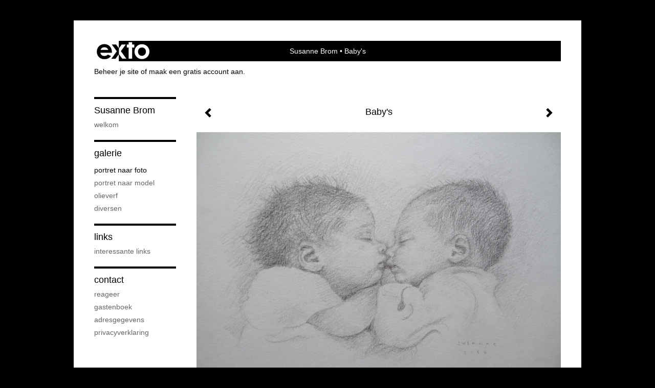

--- FILE ---
content_type: text/html
request_url: https://artbysusannebrom.nl/kunstwerk/232596540_Baby%27s.html
body_size: 8139
content:
<!DOCTYPE html>
<html lang="nl">
	<head>
        		<meta charset="utf-8">
<!-- 		<meta http-equiv="X-UA-Compatible" content="IE=edge"> -->
		<meta name="viewport" content="width=device-width, initial-scale=1">
		<meta name="description" content="Baby&#39;s in houtskoolpotlood"/>

		<meta property="og:description" content="Baby&#39;s in houtskoolpotlood"/>
		<meta property="og:title" content="Baby's"/>
		<meta property="og:url" content="https://artbysusannebrom.nl/kunstwerk/232596540_Baby%27s.html"/>
		<meta property="og:type" content="website" />


        <script type="text/javascript" src="https://da585e4b0722.eu-west-1.sdk.awswaf.com/da585e4b0722/bd489623ccdd/challenge.js" defer></script>

        <style>
			.force-upcase {
				text-transform: none !important;
			}
		</style>
		<!-- The above 3 meta tags *must* come first in the head; any other head content must come *after* these tags -->
		<title>Susanne Brom - Baby's</title>

		<!-- jQuery (necessary for Bootstrap's JavaScript plugins) -->
		<script src="//ajax.googleapis.com/ajax/libs/jquery/1.11.2/jquery.min.js"></script>

		<link rel="stylesheet" type="text/css" href="//dqr09d53641yh.cloudfront.net/css/34914-1769293335.css" />
		<!-- <link rel="stylesheet/less" type="text/css" href="assets/exto.themes.less" /> -->
		<!-- HTML5 shim and Respond.js for IE8 support of HTML5 elements and media queries -->
		<!-- WARNING: Respond.js doesn't work if you view the page via file:// -->
		<!--[if lt IE 9]>
			<script src="https://oss.maxcdn.com/html5shiv/3.7.2/html5shiv.min.js"></script>
			<script src="https://oss.maxcdn.com/respond/1.4.2/respond.min.js"></script>
		<![endif]-->
		<script src="//www.google.com/recaptcha/api.js"></script>
				        
        
        
		<meta property="fb:app_id" content="200441346661022" />

        			<meta property="og:image" content="https://d2w1s6o7rqhcfl.cloudfront.net/34914-o-232596540.jpg"/>
			<meta property="og:image:alt" content="Baby&#39;s in houtskoolpotlood"/>
                        
		<style>
			.index-image {
				float: right;
				padding: 20px 0px 20px 20px;
			}
			.ck-content img {
				 display: inline;
			 }
			img {
				image-orientation: from-image;
			}
		</style>
		
		<script type="text/javascript">

			var _gaq = _gaq || [];
			_gaq.push(['_setAccount', 'UA-54784-13']);
            _gaq.push(['_gat._anonymizeIp']);
            _gaq.push(['_trackPageview']);

            
			(function() {
				var ga = document.createElement('script'); ga.type = 'text/javascript'; ga.async = true;
				ga.src = ('https:' == document.location.protocol ? 'https://ssl' : 'http://www') + '.google-analytics.com/ga.js';
				var s = document.getElementsByTagName('script')[0]; s.parentNode.insertBefore(ga, s);
			})();
		</script>

		

	</head>
	<body class="layout--zoom layout--banner -mobile  layout--nav-caps layout--boxed layout--vertical theme--contrast" ondragstart="return false" onselectstart="return false" oncontextmenu="alert('Deze afbeelding is auteursrechtelijk beschermd en mag niet zonder toestemming worden gebruikt. This image is copyrighted and may not be used without permission.'); return false;" >

		<div class="page">

			<header class="header" role="banner">
				<div class="header-title">
                    						<a href="http://www.exto.nl" class="header-logo ir ">exto | kunst, kunstenaars, galeries en exposities</a>
                                        						<h1 class="header-artist force-upcase"><a href="/">Susanne Brom</a></h1>
						<h2 class="header-id force-upcase">Baby's</h2>
                    				</div>
                				<p class="header-authentication">
                                                                        <span class="member_banner">
                                        <a target="_top" href="https://www.exto.nl/login.html">Beheer je site</a> of <a target="_top" href="https://www.exto.nl/help/meer_informatie.html">maak een gratis account aan</a>.
                                    </span>
                                            				</p>
			</header>
	  	
			<nav class="navigation navbar navbar-fixed-top">
				<div class="container-fluid">
					<!-- Brand and toggle get grouped for better mobile display -->
					<div class="navbar-header">
						<button type="button" class="navbar-toggle collapsed" data-toggle="collapse" data-target="#bs-example-navbar-collapse-1">
							<span class="sr-only">Toggle navigation</span>
							<span class="icon-bar"></span>
							<span class="icon-bar"></span>
							<span class="icon-bar"></span>
						</button>
						<a class="navbar-brand" href="/">Susanne Brom - Baby's</a>
					</div>
			
					<div class="collapse navbar-collapse" id="bs-example-navbar-collapse-1">

						<!-- Horizontal menu -->
						<ul class="nav navbar-nav">

<li class="dropdown">
<a href="/" class="dropdown-toggle" data-toggle="dropdown" role="button" aria-expanded="false">Susanne Brom <span class="caret"></span></a>

<ul class="dropdown-menu" role="menu">
<li>
<a href="/index/15156273_Welkom.html">
Welkom
</a>
</li>
</ul>
</li>
<li class="dropdown">
<a href="/kunstwerken.html" class="dropdown-toggle" data-toggle="dropdown" role="button" aria-expanded="false">Galerie <span class="caret"></span></a>

<ul class="dropdown-menu" role="menu">
<li>
<a href="/kunstwerken.html">
overzicht
</a>
</li>
<li class="active">
<a href="/kunstwerken/15159225_Portret+naar+foto.html">
Portret naar foto
</a>
</li>
<li>
<a href="/kunstwerken/15166566_Portret+naar+model.html">
Portret naar model
</a>
</li>
<li>
<a href="/kunstwerken/16556345_Olieverf.html">
Olieverf
</a>
</li>
<li>
<a href="/kunstwerken/159316047_Diversen.html">
Diversen
</a>
</li>
</ul>
</li>
<li class="dropdown">
<a href="/links.html" class="dropdown-toggle" data-toggle="dropdown" role="button" aria-expanded="false">Links <span class="caret"></span></a>

<ul class="dropdown-menu" role="menu">
<li>
<a href="/links.html">
interessante links
</a>
</li>
</ul>
</li>
<li class="dropdown">
<a href="/reageer/site/0.html" class="dropdown-toggle" data-toggle="dropdown" role="button" aria-expanded="false">Contact <span class="caret"></span></a>

<ul class="dropdown-menu" role="menu">
<li>
<a href="/reageer/site/0.html">
reageer
</a>
</li>
<li>
<a href="/gast.html">
gastenboek
</a>
</li>
<li>
<a href="/adresgegevens.html">
adresgegevens
</a>
</li>
<li>
<a href="/privacy.html">
privacyverklaring
</a>
</li>
</ul>
</li></ul>						
						
						<p class="navigation-authentication">
                            
                                                                    <span class="member_banner">
                                        <a target="_top" href="https://www.exto.nl/login.html">Beheer je site</a> of <a target="_top" href="https://www.exto.nl/help/meer_informatie.html">maak een gratis account aan</a>.
                                    </span>
                                                        						</p>
					</div><!-- /.navbar-collapse -->

                    				</div><!-- /.container-fluid -->
			</nav>
	  	
			<div class="content" role="main">

                			
				<!-- START ARTWORK -->		  	
<section class="section" id="section-artwork-landscape">
	<div class="artwork">
		<header class="artwork-heading">
			<h2>Baby's</h2>
		</header>

        
			<!-- Zoomoptie gebruiken -->
			<img draggable="false" class="artwork-image artwork-image--zoom" src="//d2w1s6o7rqhcfl.cloudfront.net/34914-o-232596540.jpg" alt="Baby's" />

			<script>
				$( document ).ready(function() {
					var $artwork = $('.artwork-image--zoom');
					var pswp = $('.pswp')[0];

					var items = [
						{
							src: '//d2w1s6o7rqhcfl.cloudfront.net/34914-orig-232596540.jpg',
							w: 4416,
							h: 3312,
							title: 'Baby\'s'
						},


						
							
								{
									src: '//d2w1s6o7rqhcfl.cloudfront.net/34914-orig-239733320.jpg',
									w: 2446,
									h: 3235,
									title: 'Brandy'
								},

							
						
							
								{
									src: '//d2w1s6o7rqhcfl.cloudfront.net/34914-orig-239590486.jpg',
									w: 2048,
									h: 1397,
									title: 'Meral'
								},

							
						
							
								{
									src: '//d2w1s6o7rqhcfl.cloudfront.net/34914-orig-239591642.jpg',
									w: 1369,
									h: 2048,
									title: 'Mia'
								},

							
						
							
								{
									src: '//d2w1s6o7rqhcfl.cloudfront.net/34914-orig-232593885.jpg',
									w: 4416,
									h: 3312,
									title: '3 Kinderen'
								},

							
						
							
								{
									src: '//d2w1s6o7rqhcfl.cloudfront.net/34914-orig-239590871.jpg',
									w: 1488,
									h: 2048,
									title: 'Ava'
								},

							
						
							
						
							
								{
									src: '//d2w1s6o7rqhcfl.cloudfront.net/34914-orig-239592442.jpg',
									w: 1497,
									h: 2048,
									title: 'Camus'
								},

							
						
							
								{
									src: '//d2w1s6o7rqhcfl.cloudfront.net/34914-orig-239590995.jpg',
									w: 2448,
									h: 3264,
									title: 'Casey'
								},

							
						
							
								{
									src: '//d2w1s6o7rqhcfl.cloudfront.net/34914-orig-239592577.jpg',
									w: 1510,
									h: 2048,
									title: 'East'
								},

							
						
							
								{
									src: '//d2w1s6o7rqhcfl.cloudfront.net/34914-orig-232600989.jpg',
									w: 3247,
									h: 4355,
									title: 'En profile'
								},

							
						
							
								{
									src: '//d2w1s6o7rqhcfl.cloudfront.net/34914-orig-239613760.jpg',
									w: 2073,
									h: 3246,
									title: 'Frans'
								},

							
						
							
								{
									src: '//d2w1s6o7rqhcfl.cloudfront.net/34914-orig-239590569.jpg',
									w: 2048,
									h: 1536,
									title: 'Jade'
								},

							
						
							
								{
									src: '//d2w1s6o7rqhcfl.cloudfront.net/34914-orig-232598625.jpg',
									w: 960,
									h: 1280,
									title: 'Joy'
								},

							
						
							
								{
									src: '//d2w1s6o7rqhcfl.cloudfront.net/34914-orig-239591107.jpg',
									w: 1597,
									h: 2048,
									title: 'Kate'
								},

							
						
							
								{
									src: '//d2w1s6o7rqhcfl.cloudfront.net/34914-orig-232596174.jpg',
									w: 3236,
									h: 4365,
									title: 'Leeza'
								},

							
						
							
								{
									src: '//d2w1s6o7rqhcfl.cloudfront.net/34914-orig-239592817.jpg',
									w: 1316,
									h: 2048,
									title: 'Martje'
								},

							
						
							
								{
									src: '//d2w1s6o7rqhcfl.cloudfront.net/34914-orig-239613618.jpg',
									w: 1466,
									h: 2045,
									title: 'Massuba'
								},

							
						
							
								{
									src: '//d2w1s6o7rqhcfl.cloudfront.net/34914-orig-232593501.jpg',
									w: 3312,
									h: 4416,
									title: 'Meisje'
								},

							
						
							
								{
									src: '//d2w1s6o7rqhcfl.cloudfront.net/34914-orig-239591108.jpg',
									w: 1536,
									h: 2048,
									title: 'Nelson'
								},

							
						
							
								{
									src: '//d2w1s6o7rqhcfl.cloudfront.net/34914-orig-239590666.jpg',
									w: 1458,
									h: 2048,
									title: 'Orville'
								},

							
						
							
								{
									src: '//d2w1s6o7rqhcfl.cloudfront.net/34914-orig-232601226.jpg',
									w: 3312,
									h: 4416,
									title: 'She'
								},

							
						
							
								{
									src: '//d2w1s6o7rqhcfl.cloudfront.net/34914-orig-232749808.jpg',
									w: 2617,
									h: 3541,
									title: 'Simon'
								},

							
						
							
								{
									src: '//d2w1s6o7rqhcfl.cloudfront.net/34914-orig-232748886.jpg',
									w: 3193,
									h: 3931,
									title: 'Sunny'
								},

							
						
							
								{
									src: '//d2w1s6o7rqhcfl.cloudfront.net/34914-orig-232602021.jpg',
									w: 4416,
									h: 3312,
									title: 'Amy en Zoë'
								},

							
						
							
								{
									src: '//d2w1s6o7rqhcfl.cloudfront.net/34914-orig-232593603.jpg',
									w: 4217,
									h: 2967,
									title: 'Broertjes en zusje'
								},

							
						
							
								{
									src: '//d2w1s6o7rqhcfl.cloudfront.net/34914-orig-232780830.jpg',
									w: 4416,
									h: 3312,
									title: 'Anna en Kiki'
								},

							
						
							
								{
									src: '//d2w1s6o7rqhcfl.cloudfront.net/34914-orig-159295999.jpg',
									w: 1024,
									h: 722,
									title: 'Liene, Mette en Hanne'
								},

							
						
							
								{
									src: '//d2w1s6o7rqhcfl.cloudfront.net/34914-orig-16558810.jpg',
									w: 1280,
									h: 960,
									title: 'Marit'
								},

							
						
							
								{
									src: '//d2w1s6o7rqhcfl.cloudfront.net/34914-orig-15178486.jpg',
									w: 3312,
									h: 4416,
									title: 'Fleur'
								},

							
						
							
								{
									src: '//d2w1s6o7rqhcfl.cloudfront.net/34914-orig-16299334.jpg',
									w: 3312,
									h: 4416,
									title: 'Jasmijn'
								},

							
						
							
								{
									src: '//d2w1s6o7rqhcfl.cloudfront.net/34914-orig-15376699.jpg',
									w: 3312,
									h: 4416,
									title: 'Lente'
								},

							
						
							
								{
									src: '//d2w1s6o7rqhcfl.cloudfront.net/34914-orig-15178504.jpg',
									w: 3312,
									h: 4416,
									title: 'Loes'
								},

							
						
							
								{
									src: '//d2w1s6o7rqhcfl.cloudfront.net/34914-orig-15686579.jpg',
									w: 3312,
									h: 4416,
									title: 'Maira'
								},

							
						
							
								{
									src: '//d2w1s6o7rqhcfl.cloudfront.net/34914-orig-159317608.jpg',
									w: 1024,
									h: 768,
									title: 'Moeder en kind'
								},

							
						
							
								{
									src: '//d2w1s6o7rqhcfl.cloudfront.net/34914-orig-15365592.jpg',
									w: 3312,
									h: 4416,
									title: 'Pieter'
								},

							
						
							
								{
									src: '//d2w1s6o7rqhcfl.cloudfront.net/34914-orig-15681456.jpg',
									w: 3312,
									h: 4416,
									title: 'Quinta'
								},

							
						
							
								{
									src: '//d2w1s6o7rqhcfl.cloudfront.net/34914-orig-15178509.jpg',
									w: 3312,
									h: 4416,
									title: 'Veerle'
								},

							
						
							
								{
									src: '//d2w1s6o7rqhcfl.cloudfront.net/34914-orig-232748577.jpg',
									w: 3847,
									h: 3050,
									title: 'Maira en profile'
								},

							
						
							
								{
									src: '//d2w1s6o7rqhcfl.cloudfront.net/34914-orig-15178510.jpg',
									w: 3312,
									h: 4416,
									title: 'Prinses'
								},

							
						
							
								{
									src: '//d2w1s6o7rqhcfl.cloudfront.net/34914-orig-15178519.jpg',
									w: 3312,
									h: 4416,
									title: 'Baby 1'
								},

							
						
							
								{
									src: '//d2w1s6o7rqhcfl.cloudfront.net/34914-orig-15178520.jpg',
									w: 1541,
									h: 1481,
									title: 'Baby Fleur'
								},

							
						
							
								{
									src: '//d2w1s6o7rqhcfl.cloudfront.net/34914-orig-15169457.jpg',
									w: 4416,
									h: 3312,
									title: 'Baby 2'
								},

							
						
					];

					$artwork.on( "click", function() {
						event.preventDefault();

						var options = {
							index: 0,
							bgOpacity: 0.7,
							showHideOpacity: true,
							shareEl: false
						};

						var lightBox = new PhotoSwipe(pswp, PhotoSwipeUI_Default, items, options);
						lightBox.init();
					});
				});
			</script>

        		
		<p class="artwork-description">

            <style>
                .video-container iframe, .video-container object, .video-container embed {
                    width: calc(100vw - 30px);
                    height: calc((100vw - 30px) * .5625);
                    max-width: 560px;
                    max-height: calc(560px * .5625);
                }
            </style>

            				<span>
					30 x 42 cm, © 2016,
					niet te koop<br/>Tweedimensionaal | Tekenkunst | Stift / Krijt / Potlood<br/>
				</span>
                        
		</p>

        
        			<a href="/kunstwerk/239592442_next.html" class="artwork-option artwork-next" data-toggle="tooltip" data-placement="top" title="Volgende">
				<span class="glyphicon glyphicon-chevron-right" aria-hidden="true"></span>
			</a>
        
        			<a href="/kunstwerk/239590871_prev.html" class="artwork-option artwork-previous" data-toggle="tooltip" data-placement="top" title="Vorige">
				<span class="glyphicon glyphicon-chevron-left" aria-hidden="true"></span>
			</a>
        
		<a href="/reageer/object/232596540.html" class="artwork-option artwork-reply" data-toggle="tooltip" data-placement="top" title="Reageren">
			<span class="glyphicon glyphicon-comment" aria-hidden="true"></span>
		</a>

        
		

				
	</div>
	
	<div class="artwork-description-extra">
		<p>Baby&#39;s in houtskoolpotlood</p>	</div>

    		
		<div class="gallery-nav">

            	
				<div class="gallery-nav-cell"><a class="gallery-nav-link" href="/kunstwerk/239591199_Brandy.html"><img src="//d2w1s6o7rqhcfl.cloudfront.net/75x75xN_34914-o-239733320.jpg" alt="" title=""  ></a></div>

            	
				<div class="gallery-nav-cell"><a class="gallery-nav-link" href="/kunstwerk/239590486_Meral.html"><img src="//d2w1s6o7rqhcfl.cloudfront.net/75x75xN_34914-o-239590486.jpg" alt="" title=""  ></a></div>

            	
				<div class="gallery-nav-cell"><a class="gallery-nav-link" href="/kunstwerk/239591642_Mia.html"><img src="//d2w1s6o7rqhcfl.cloudfront.net/75x75xN_34914-o-239591642.jpg" alt="" title=""  ></a></div>

            	
				<div class="gallery-nav-cell"><a class="gallery-nav-link" href="/kunstwerk/232593885_3+Kinderen.html"><img src="//d2w1s6o7rqhcfl.cloudfront.net/75x75xN_34914-o-232593885.jpg" alt="" title=""  ></a></div>

            	
				<div class="gallery-nav-cell"><a class="gallery-nav-link" href="/kunstwerk/239590871_Ava.html"><img src="//d2w1s6o7rqhcfl.cloudfront.net/75x75xN_34914-o-239590871.jpg" alt="" title=""  ></a></div>

            	
				<div class="gallery-nav-cell"><a class="gallery-nav-link" href="/kunstwerk/232596540_Baby%27s.html"><img src="//d2w1s6o7rqhcfl.cloudfront.net/75x75xN_34914-o-232596540.jpg" alt="" title=""  ></a></div>

            	
				<div class="gallery-nav-cell"><a class="gallery-nav-link" href="/kunstwerk/239592442_Camus.html"><img src="//d2w1s6o7rqhcfl.cloudfront.net/75x75xN_34914-o-239592442.jpg" alt="" title=""  ></a></div>

            	
				<div class="gallery-nav-cell"><a class="gallery-nav-link" href="/kunstwerk/239590995_Casey.html"><img src="//d2w1s6o7rqhcfl.cloudfront.net/75x75xN_34914-o-239590995.jpg" alt="" title=""  ></a></div>

            	
				<div class="gallery-nav-cell"><a class="gallery-nav-link" href="/kunstwerk/239592577_East.html"><img src="//d2w1s6o7rqhcfl.cloudfront.net/75x75xN_34914-o-239592577.jpg" alt="" title=""  ></a></div>

            	
				<div class="gallery-nav-cell"><a class="gallery-nav-link" href="/kunstwerk/232600989_En+profile.html"><img src="//d2w1s6o7rqhcfl.cloudfront.net/75x75xN_34914-o-232600989.jpg" alt="" title=""  ></a></div>

            	
				<div class="gallery-nav-cell"><a class="gallery-nav-link" href="/kunstwerk/239591001_Frans.html"><img src="//d2w1s6o7rqhcfl.cloudfront.net/75x75xN_34914-o-239613760.jpg" alt="" title=""  ></a></div>

            	
				<div class="gallery-nav-cell"><a class="gallery-nav-link" href="/kunstwerk/239590569_Jade.html"><img src="//d2w1s6o7rqhcfl.cloudfront.net/75x75xN_34914-o-239590569.jpg" alt="" title=""  ></a></div>

            	
				<div class="gallery-nav-cell"><a class="gallery-nav-link" href="/kunstwerk/232598625_Joy.html"><img src="//d2w1s6o7rqhcfl.cloudfront.net/75x75xN_34914-o-232598625.jpg" alt="" title=""  ></a></div>

            	
				<div class="gallery-nav-cell"><a class="gallery-nav-link" href="/kunstwerk/239591107_Kate.html"><img src="//d2w1s6o7rqhcfl.cloudfront.net/75x75xN_34914-o-239591107.jpg" alt="" title=""  ></a></div>

            	
				<div class="gallery-nav-cell"><a class="gallery-nav-link" href="/kunstwerk/232596174_Leeza.html"><img src="//d2w1s6o7rqhcfl.cloudfront.net/75x75xN_34914-o-232596174.jpg" alt="" title=""  ></a></div>

            	
				<div class="gallery-nav-cell"><a class="gallery-nav-link" href="/kunstwerk/239592817_Martje.html"><img src="//d2w1s6o7rqhcfl.cloudfront.net/75x75xN_34914-o-239592817.jpg" alt="" title=""  ></a></div>

            	
				<div class="gallery-nav-cell"><a class="gallery-nav-link" href="/kunstwerk/232596312_Massuba.html"><img src="//d2w1s6o7rqhcfl.cloudfront.net/75x75xN_34914-o-239613618.jpg" alt="" title=""  ></a></div>

            	
				<div class="gallery-nav-cell"><a class="gallery-nav-link" href="/kunstwerk/232593501_Meisje.html"><img src="//d2w1s6o7rqhcfl.cloudfront.net/75x75xN_34914-o-232593501.jpg" alt="" title=""  ></a></div>

            	
				<div class="gallery-nav-cell"><a class="gallery-nav-link" href="/kunstwerk/239591108_Nelson.html"><img src="//d2w1s6o7rqhcfl.cloudfront.net/75x75xN_34914-o-239591108.jpg" alt="" title=""  ></a></div>

            	
				<div class="gallery-nav-cell"><a class="gallery-nav-link" href="/kunstwerk/239590666_Orville.html"><img src="//d2w1s6o7rqhcfl.cloudfront.net/75x75xN_34914-o-239590666.jpg" alt="" title=""  ></a></div>

            	
				<div class="gallery-nav-cell"><a class="gallery-nav-link" href="/kunstwerk/232601226_She.html"><img src="//d2w1s6o7rqhcfl.cloudfront.net/75x75xN_34914-o-232601226.jpg" alt="" title=""  ></a></div>

            	
				<div class="gallery-nav-cell"><a class="gallery-nav-link" href="/kunstwerk/232749808_Simon.html"><img src="//d2w1s6o7rqhcfl.cloudfront.net/75x75xN_34914-o-232749808.jpg" alt="" title=""  ></a></div>

            	
				<div class="gallery-nav-cell"><a class="gallery-nav-link" href="/kunstwerk/232748886_Sunny.html"><img src="//d2w1s6o7rqhcfl.cloudfront.net/75x75xN_34914-o-232748886.jpg" alt="" title=""  ></a></div>

            	
				<div class="gallery-nav-cell"><a class="gallery-nav-link" href="/kunstwerk/232602021_Amy+en+Zo%C3%AB.html"><img src="//d2w1s6o7rqhcfl.cloudfront.net/75x75xN_34914-o-232602021.jpg" alt="" title=""  ></a></div>

            	
				<div class="gallery-nav-cell"><a class="gallery-nav-link" href="/kunstwerk/232593603_Broertjes+en+zusje.html"><img src="//d2w1s6o7rqhcfl.cloudfront.net/75x75xN_34914-o-232593603.jpg" alt="" title=""  ></a></div>

            	
				<div class="gallery-nav-cell"><a class="gallery-nav-link" href="/kunstwerk/232780830_Anna+en+Kiki.html"><img src="//d2w1s6o7rqhcfl.cloudfront.net/75x75xN_34914-o-232780830.jpg" alt="" title=""  ></a></div>

            	
				<div class="gallery-nav-cell"><a class="gallery-nav-link" href="/kunstwerk/159295999_Liene%2C+Mette+en+Hanne.html"><img src="//d2w1s6o7rqhcfl.cloudfront.net/75x75xN_34914-o-159295999.jpg" alt="" title=""  ></a></div>

            	
				<div class="gallery-nav-cell"><a class="gallery-nav-link" href="/kunstwerk/16558810_Marit.html"><img src="//d2w1s6o7rqhcfl.cloudfront.net/75x75xN_34914-o-16558810.jpg" alt="" title=""  ></a></div>

            	
				<div class="gallery-nav-cell"><a class="gallery-nav-link" href="/kunstwerk/15159232_Fleur.html"><img src="//d2w1s6o7rqhcfl.cloudfront.net/75x75xN_34914-o-15178486.jpg" alt="" title=""  ></a></div>

            	
				<div class="gallery-nav-cell"><a class="gallery-nav-link" href="/kunstwerk/15376688_Jasmijn.html"><img src="//d2w1s6o7rqhcfl.cloudfront.net/75x75xN_34914-o-16299334.jpg" alt="" title=""  ></a></div>

            	
				<div class="gallery-nav-cell"><a class="gallery-nav-link" href="/kunstwerk/15376699_Lente.html"><img src="//d2w1s6o7rqhcfl.cloudfront.net/75x75xN_34914-o-15376699.jpg" alt="" title=""  ></a></div>

            	
				<div class="gallery-nav-cell"><a class="gallery-nav-link" href="/kunstwerk/15159252_Loes.html"><img src="//d2w1s6o7rqhcfl.cloudfront.net/75x75xN_34914-o-15178504.jpg" alt="" title=""  ></a></div>

            	
				<div class="gallery-nav-cell"><a class="gallery-nav-link" href="/kunstwerk/15686579_Maira.html"><img src="//d2w1s6o7rqhcfl.cloudfront.net/75x75xN_34914-o-15686579.jpg" alt="" title=""  ></a></div>

            	
				<div class="gallery-nav-cell"><a class="gallery-nav-link" href="/kunstwerk/15894281_Moeder+en+kind.html"><img src="//d2w1s6o7rqhcfl.cloudfront.net/75x75xN_34914-o-159317608.jpg" alt="" title=""  ></a></div>

            	
				<div class="gallery-nav-cell"><a class="gallery-nav-link" href="/kunstwerk/15365592_Pieter.html"><img src="//d2w1s6o7rqhcfl.cloudfront.net/75x75xN_34914-o-15365592.jpg" alt="" title=""  ></a></div>

            	
				<div class="gallery-nav-cell"><a class="gallery-nav-link" href="/kunstwerk/15681456_Quinta.html"><img src="//d2w1s6o7rqhcfl.cloudfront.net/75x75xN_34914-o-15681456.jpg" alt="" title=""  ></a></div>

            	
				<div class="gallery-nav-cell"><a class="gallery-nav-link" href="/kunstwerk/15159237_Veerle.html"><img src="//d2w1s6o7rqhcfl.cloudfront.net/75x75xN_34914-o-15178509.jpg" alt="" title=""  ></a></div>

            	
				<div class="gallery-nav-cell"><a class="gallery-nav-link" href="/kunstwerk/159317614_Maira+en+profile.html"><img src="//d2w1s6o7rqhcfl.cloudfront.net/75x75xN_34914-o-232748577.jpg" alt="" title=""  ></a></div>

            	
				<div class="gallery-nav-cell"><a class="gallery-nav-link" href="/kunstwerk/15159274_Prinses.html"><img src="//d2w1s6o7rqhcfl.cloudfront.net/75x75xN_34914-o-15178510.jpg" alt="" title=""  ></a></div>

            	
				<div class="gallery-nav-cell"><a class="gallery-nav-link" href="/kunstwerk/15159279_Baby+1.html"><img src="//d2w1s6o7rqhcfl.cloudfront.net/75x75xN_34914-o-15178519.jpg" alt="" title=""  ></a></div>

            	
				<div class="gallery-nav-cell"><a class="gallery-nav-link" href="/kunstwerk/15169465_Baby+Fleur.html"><img src="//d2w1s6o7rqhcfl.cloudfront.net/75x75xN_34914-o-15178520.jpg" alt="" title=""  ></a></div>

            	
				<div class="gallery-nav-cell"><a class="gallery-nav-link" href="/kunstwerk/15169457_Baby+2.html"><img src="//d2w1s6o7rqhcfl.cloudfront.net/75x75xN_34914-o-15169457.jpg" alt="" title=""  ></a></div>

            		</div>

    </section>


<script>

    function getCookie(name) {
        const nameEQ = name + "=";
        const ca = document.cookie.split(';');
        for(let i = 0; i < ca.length; i++) {
            let c = ca[i];
            while (c.charAt(0) === ' ') c = c.substring(1, c.length);
            if (c.indexOf(nameEQ) === 0) return c.substring(nameEQ.length, c.length);
        }
        return null;
    }

	$(function() {
		$('.gallery-nav').flickity({
			// options
			cellAlign: 'center',
			contain: true,
			pageDots: false,
			imagesLoaded: true,
			wrapAround: false,
			initialIndex: 5,
			lazyLoad: true
		});

        // Hier de call naar de tracker
        const trackerCookieValue = getCookie('__extotrk');
        
        // **Controleer of de cookie is gezet en een waarde heeft**
        if (trackerCookieValue) {
            // De cookie is gezet en heeft een waarde (wat true evalueert in JS)
            const objectId = '232596540';
            const url = `/track/object/${objectId}`;

            // Voer de GET request uit
            $.get(url)
                .done(function() {
                    // Optioneel: Log de succesvolle call
                    // console.log("Tracker call succesvol naar: " + url);
                })
                .fail(function(jqXHR, textStatus, errorThrown) {
                    // Optioneel: Log de fout
                    // console.error("Fout bij tracker call naar " + url + ": " + textStatus, errorThrown);
                });
        }
    });

</script>


<div class="pswp" tabindex="-1" role="dialog" aria-hidden="true">

	<div class="pswp__bg"></div>

	<div class="pswp__scroll-wrap">

		<div class="pswp__container">
			<div class="pswp__item"></div>
			<div class="pswp__item"></div>
			<div class="pswp__item"></div>
		</div>

		<div class="pswp__ui pswp__ui--hidden">

			<div class="pswp__top-bar">

				<div class="pswp__counter"></div>

				<button class="pswp__button pswp__button--close" title="Close (Esc)"></button>

				<!--<button class="pswp__button pswp__button--share" title="Share"></button>-->

				<button class="pswp__button pswp__button--fs" title="Toggle fullscreen"></button>

				<button class="pswp__button pswp__button--zoom" title="Zoom in/out"></button>

				<div class="pswp__preloader">
					<div class="pswp__preloader__icn">
						<div class="pswp__preloader__cut">
							<div class="pswp__preloader__donut"></div>
						</div>
					</div>
				</div>
			</div>

			<div class="pswp__share-modal pswp__share-modal--hidden pswp__single-tap">
				<div class="pswp__share-tooltip"></div>
			</div>

			<button class="pswp__button pswp__button--arrow--left" title="Previous (arrow left)">
			</button>

			<button class="pswp__button pswp__button--arrow--right" title="Next (arrow right)">
			</button>

			<div class="pswp__caption">
				<div class="pswp__caption__center"></div>
			</div>

		</div>

	</div>

</div>

<!-- END artwork -->
	
			
				<!-- Vertical menu -->
				
				<aside class="aside">

					<header class="aside-header">
						<h2 class="aside-header-artist">
							<a href="/">Susanne Brom</a>
						</h2>
					</header>

                    
					<ul class="aside-menu">
    <li>
        <a title="Susanne Brom" class="force-upcase" href="/">Susanne Brom</a>
        <ul>
            <li>
                <a title="Welkom" href="/index/15156273_Welkom.html">Welkom</a>
            </li>
        </ul>
    </li>
    <li class="active">
        <a title="Galerie" href="/kunstwerken.html">Galerie</a>
        <ul>
            <li>
                <a id="menu-gallery-overview" title="overzicht" href="/kunstwerken.html">overzicht</a>
            </li>
            <li class="active">
                <a title="Portret naar foto" href="/kunstwerken/15159225_Portret+naar+foto.html">Portret naar foto</a>
            </li>
            <li>
                <a title="Portret naar model" href="/kunstwerken/15166566_Portret+naar+model.html">Portret naar model</a>
            </li>
            <li>
                <a title="Olieverf" href="/kunstwerken/16556345_Olieverf.html">Olieverf</a>
            </li>
            <li>
                <a title="Diversen" href="/kunstwerken/159316047_Diversen.html">Diversen</a>
            </li>
        </ul>
    </li>
    <li>
        <a title="Links" href="/links.html">Links</a>
        <ul>
            <li>
                <a title="interessante links" href="/links.html">interessante links</a>
            </li>
        </ul>
    </li>
    <li>
        <a title="Contact" href="/reageer/site/0.html">Contact</a>
        <ul>
            <li>
                <a title="reageer" href="/reageer/site/0.html">reageer</a>
            </li>
            <li>
                <a title="gastenboek" href="/gast.html">gastenboek</a>
            </li>
            <li>
                <a title="adresgegevens" href="/adresgegevens.html">adresgegevens</a>
            </li>
            <li>
                <a title="privacyverklaring" href="/privacy.html">privacyverklaring</a>
            </li>
        </ul>
    </li>
</ul>
				</aside>
			
			</div>
		
			<footer class="footer">
                
					<script type="text/javascript" src="https://cdn.jsdelivr.net/npm/cookie-bar/cookiebar-latest.min.js?"></script>

                

                					Deze site is onderdeel van <a href="http://www.exto.nl">www.exto.nl</a>. Het copyright op alle getoonde werken berust bij de desbetreffende kunstenaars. De afbeeldingen van de werken mogen niet gebruikt worden zonder schriftelijke toestemming.                
            </footer>

			
				<div class="signature">
					<a class="signature-link" href="https://www.exto.nl" target="_blank">
						<svg xmlns="http://www.w3.org/2000/svg" viewBox="0 0 280.5 104.3"><style type="text/css">  
	.st0{fill:#71AA43;}
</style><path class="st0" d="M111.9 0c0 12.8 0 25.6 0 38.4 4.2-5.8 8.4-11.6 12.6-17.4 0.5-0.7 0.9-1.4 1.5-2 0.2-0.3 0.5-0.2 0.8-0.2 6.7 0 13.4 0 20.2 0 -4.1 5.7-8.3 11.4-12.4 17.1 -4.1 5.6-8.2 11.2-12.2 16.9 1.2 1.8 2.5 3.5 3.8 5.3 7.2 9.9 14.4 19.8 21.5 29.7 0.8 1.2 1.7 2.3 2.5 3.5 -6.7 0-13.4 0-20.2 0 -0.4 0-0.9 0-1.1-0.4 -4.8-6.5-9.6-13.1-14.4-19.6 -0.8-1.1-1.5-2.3-2.5-3.3 0 12.1 0 24.2 0 36.3H280.9V0H111.9zM190.4 34.4c-3.6 0.1-7.3 0-10.9 0.1 0 17.5 0 35 0 52.5 0 1.4 0.1 2.9-0.1 4.3 -6 0-11.9 0-17.9 0 -0.1-0.6-0.1-1.2-0.1-1.9 0-18.3 0-36.6 0-55 -2.3 0-4.6 0-6.9 0 -0.8 0-1.6 0.1-2.4-0.1 0-5.2 0-10.4 0-15.5 3.1-0.1 6.2 0.1 9.3-0.1 0-4 0-8 0-12 2.6-0.1 5.3 0 7.9-0.1 3.3 0 6.7-0.1 10 0.1 0.1 4 0 8 0 12.1 3.6 0.2 7.3 0 10.9 0.1C190.4 24 190.4 29.2 190.4 34.4zM265.8 66.1c-1.2 3.9-2.9 7.6-5.3 10.9 -1.7 2.3-3.5 4.5-5.6 6.4 -2 1.8-4.2 3.4-6.5 4.7 -3.3 1.8-6.9 3.2-10.6 4.1 -7.8 1.7-16.1 1.2-23.5-1.9 -2.9-1.2-5.6-2.8-8-4.8 -2.3-1.8-4.4-3.9-6.3-6.1 -3.5-4.2-6.1-9.1-7.5-14.4 -0.4-1.8-0.8-3.6-1-5.5 -0.2-1.8-0.2-3.5-0.2-5.3 0-7 2-14.1 5.9-20 3.6-5.4 8.6-9.9 14.4-13 4.4-2.3 9.3-3.8 14.3-4.1 4.1-0.3 8.3 0 12.3 1 6.4 1.6 12.5 4.8 17.3 9.3 4.7 4.4 8.2 10 10.1 16.1C267.9 50.8 267.9 58.7 265.8 66.1z"/><path class="st0" d="M76.5 19.1c4.3-0.1 8.5 0 12.8 0 2.8 0 5.6 0 8.4 0 4.1 5.6 8.2 11.3 12.3 16.9 0.6 0.9 1.5 1.7 1.8 2.8 0 9.2 0 18.5 0 27.7 0 0.6 0.1 1.2-0.3 1.7 -4.1 5.7-8.2 11.5-12.4 17.3 -1.5 2-2.9 4.1-4.4 6.1 -6.9 0-13.7 0-20.6 0 8.2-11.4 16.4-22.8 24.7-34.2 0.9-1.3 1.9-2.6 2.8-3.9 -7.8-10.7-15.7-21.4-23.5-32.2C77.5 20.5 76.9 19.8 76.5 19.1L76.5 19.1z"/><path class="st0" d="M74.1 42.9c-2.3-7.4-6.9-14.1-13.1-18.7 -3.9-2.9-8.4-4.8-13.1-5.8 -3.3-0.7-6.7-1.1-10.1-1.1 -6.1-0.2-12.3 1.2-17.8 3.9 -5 2.5-9.2 6.4-12.5 10.8 -2.8 3.8-4.9 8.1-6.1 12.6 -1.9 7.5-1.9 15.6 0.4 23.1 1.8 5.9 5.2 11.2 9.6 15.5 4.7 4.6 10.6 7.7 17 9.2 6.4 1.4 13.1 1.4 19.6 0.3 3.2-0.6 6.4-1.4 9.3-2.9 3.2-1.6 6.2-3.6 8.9-6 1.9-1.9 3.8-3.9 5.3-6.1 -0.5-0.3-0.9-0.5-1.4-0.7 -4.5-2.1-9-4.2-13.5-6.3 -0.4-0.3-0.7 0.2-1 0.4 -1.1 1-2.3 1.9-3.6 2.7 -4.9 3.2-10.9 4.2-16.6 3.6 -3.9-0.4-7.8-1.8-10.9-4.4 -3.7-3-5.9-7.6-6.6-12.2 16.9 0 33.9 0 50.8 0 2.5 0 5.1 0.1 7.6 0C76.2 54.6 75.8 48.6 74.1 42.9zM22.3 46.2c-1.3 0-2.6 0.1-3.9 0 0.2-0.6 0.5-1.2 0.8-1.8 1.3-2.4 2.7-4.7 4.6-6.6 1.1-1.1 2.5-2 3.9-2.7 3.3-1.7 7-2.5 10.7-2.4 4.4-0.1 8.8 1.2 12.2 3.9 3.3 2.3 5.9 5.7 7.1 9.6C46 46.2 34.2 46.2 22.3 46.2z"/><path class="st0" d="M226.6 34.3c1.8-0.1 3.6-0.1 5.4 0 3.1 0.4 6 1.4 8.6 3.2 2.6 1.8 4.6 4.2 6.1 6.9 1.7 3.2 2.4 6.8 2.4 10.3 0 3.6-0.6 7.3-2.2 10.5 -1.7 3.4-4.4 6.2-7.6 8.2 -3.1 1.9-6.8 2.7-10.5 2.7 -3-0.1-6.1-0.6-8.9-2.1 -2.7-1.4-5.2-3.4-6.8-6 -2-2.9-3.1-6.3-3.5-9.7 -0.4-3.9-0.2-7.9 1.2-11.6 1-2.7 2.6-5.2 4.7-7.2C218.4 36.6 222.5 34.7 226.6 34.3L226.6 34.3z"/></svg>					</a>
				</div>

					</div>


		<script src="/assets/bootstrap/3.3.7/js/collapse.js"></script>
		<script src="/assets/bootstrap/3.3.7/js/dropdown.js"></script>
		<script src="/assets/bootstrap/3.3.7/js/tooltip.js"></script>
		<script src="/assets/flickity/2.2/flickity.pkgd.min.js?v11"></script>
		<script src="/assets/photoswipe/photoswipe.min.js"></script>
		<script src="/assets/photoswipe/photoswipe-ui-default.min.js"></script>
		<script src="/assets/imagesloaded/imagesloaded.pkgd.min.js"></script>
		<script src="/assets/isotope/isotope.min.js"></script>
		<script src="/assets/js/exto.themes.js?1769370499"></script>


		<script type="text/javascript" src="/assets/js/easyXDM.min.js"></script>
		<script type="text/javascript" src="/assets/js/jquery.cookie.js"></script>
		
		
				<!-- Piwik -->
				<script type="text/javascript">
                    var pkBaseURL = (("https:" == document.location.protocol) ? "https://stats.exto.nl/" : "http://stats.exto.nl/");
                    document.write(unescape("%3Cscript src='" + pkBaseURL + "piwik.js' type='text/javascript'%3E%3C/script%3E"));
				</script>

				<script type="text/javascript">

                    $.ajax(
                        {
                            url: "/index/blockedip",
                            success: function (result) {
                                if(result == 'false')
								{
                                    try {
                                        var piwikTracker = Piwik.getTracker(pkBaseURL + "piwik.php", 3525);
                                                                                piwikTracker.setDocumentTitle("Galerie/Werken in Portretten naar foto/Baby\'s");
                                                                                piwikTracker.setDownloadExtensions("pdf");
                                        piwikTracker.trackPageView();
                                        piwikTracker.enableLinkTracking();
                                    } catch( err ) {}

								}
                            }
                        });

				</script>
				<!-- End Piwik Tracking Code -->

		
	</body>
</html>

--- FILE ---
content_type: application/javascript
request_url: https://artbysusannebrom.nl/assets/photoswipe/photoswipe.min.js
body_size: 12232
content:
/*! PhotoSwipe - v4.1.2 - 2017-04-05
* http://photoswipe.com
* Copyright (c) 2017 Dmitry Semenov; */
!function(a,b){"function"==typeof define&&define.amd?define(b):"object"==typeof exports?module.exports=b():a.PhotoSwipe=b()}(this,function(){"use strict";var a=function(a,b,c,d){var e={features:null,bind:function(a,b,c,d){var e=(d?"remove":"add")+"EventListener";b=b.split(" ");for(var f=0;f<b.length;f++)b[f]&&a[e](b[f],c,!1)},isArray:function(a){return a instanceof Array},createEl:function(a,b){var c=document.createElement(b||"div");return a&&(c.className=a),c},getScrollY:function(){var a=window.pageYOffset;return void 0!==a?a:document.documentElement.scrollTop},unbind:function(a,b,c){e.bind(a,b,c,!0)},removeClass:function(a,b){var c=new RegExp("(\\s|^)"+b+"(\\s|$)");a.className=a.className.replace(c," ").replace(/^\s\s*/,"").replace(/\s\s*$/,"")},addClass:function(a,b){e.hasClass(a,b)||(a.className+=(a.className?" ":"")+b)},hasClass:function(a,b){return a.className&&new RegExp("(^|\\s)"+b+"(\\s|$)").test(a.className)},getChildByClass:function(a,b){for(var c=a.firstChild;c;){if(e.hasClass(c,b))return c;c=c.nextSibling}},arraySearch:function(a,b,c){for(var d=a.length;d--;)if(a[d][c]===b)return d;return-1},extend:function(a,b,c){for(var d in b)if(b.hasOwnProperty(d)){if(c&&a.hasOwnProperty(d))continue;a[d]=b[d]}},easing:{sine:{out:function(a){return Math.sin(a*(Math.PI/2))},inOut:function(a){return-(Math.cos(Math.PI*a)-1)/2}},cubic:{out:function(a){return--a*a*a+1}}},detectFeatures:function(){if(e.features)return e.features;var a=e.createEl(),b=a.style,c="",d={};if(d.oldIE=document.all&&!document.addEventListener,d.touch="ontouchstart"in window,window.requestAnimationFrame&&(d.raf=window.requestAnimationFrame,d.caf=window.cancelAnimationFrame),d.pointerEvent=navigator.pointerEnabled||navigator.msPointerEnabled,!d.pointerEvent){var f=navigator.userAgent;if(/iP(hone|od)/.test(navigator.platform)){var g=navigator.appVersion.match(/OS (\d+)_(\d+)_?(\d+)?/);g&&g.length>0&&(g=parseInt(g[1],10),g>=1&&g<8&&(d.isOldIOSPhone=!0))}var h=f.match(/Android\s([0-9\.]*)/),i=h?h[1]:0;i=parseFloat(i),i>=1&&(i<4.4&&(d.isOldAndroid=!0),d.androidVersion=i),d.isMobileOpera=/opera mini|opera mobi/i.test(f)}for(var j,k,l=["transform","perspective","animationName"],m=["","webkit","Moz","ms","O"],n=0;n<4;n++){c=m[n];for(var o=0;o<3;o++)j=l[o],k=c+(c?j.charAt(0).toUpperCase()+j.slice(1):j),!d[j]&&k in b&&(d[j]=k);c&&!d.raf&&(c=c.toLowerCase(),d.raf=window[c+"RequestAnimationFrame"],d.raf&&(d.caf=window[c+"CancelAnimationFrame"]||window[c+"CancelRequestAnimationFrame"]))}if(!d.raf){var p=0;d.raf=function(a){var b=(new Date).getTime(),c=Math.max(0,16-(b-p)),d=window.setTimeout(function(){a(b+c)},c);return p=b+c,d},d.caf=function(a){clearTimeout(a)}}return d.svg=!!document.createElementNS&&!!document.createElementNS("http://www.w3.org/2000/svg","svg").createSVGRect,e.features=d,d}};e.detectFeatures(),e.features.oldIE&&(e.bind=function(a,b,c,d){b=b.split(" ");for(var e,f=(d?"detach":"attach")+"Event",g=function(){c.handleEvent.call(c)},h=0;h<b.length;h++)if(e=b[h])if("object"==typeof c&&c.handleEvent){if(d){if(!c["oldIE"+e])return!1}else c["oldIE"+e]=g;a[f]("on"+e,c["oldIE"+e])}else a[f]("on"+e,c)});var f=this,g=25,h=3,i={allowPanToNext:!0,spacing:.12,bgOpacity:1,mouseUsed:!1,loop:!0,pinchToClose:!0,closeOnScroll:!0,closeOnVerticalDrag:!0,verticalDragRange:.75,hideAnimationDuration:333,showAnimationDuration:333,showHideOpacity:!1,focus:!0,escKey:!0,arrowKeys:!0,mainScrollEndFriction:.35,panEndFriction:.35,isClickableElement:function(a){return"A"===a.tagName},getDoubleTapZoom:function(a,b){return a?1:b.initialZoomLevel<.7?1:1.33},maxSpreadZoom:1.33,modal:!0,scaleMode:"fit"};e.extend(i,d);var j,k,l,m,n,o,p,q,r,s,t,u,v,w,x,y,z,A,B,C,D,E,F,G,H,I,J,K,L,M,N,O,P,Q,R,S,T,U,V,W,X,Y,Z,$,_,aa,ba,ca,da,ea,fa,ga,ha,ia,ja,ka,la,ma=function(){return{x:0,y:0}},na=ma(),oa=ma(),pa=ma(),qa={},ra=0,sa={},ta=ma(),ua=0,va=!0,wa=[],xa={},ya=!1,za=function(a,b){e.extend(f,b.publicMethods),wa.push(a)},Aa=function(a){var b=ac();return a>b-1?a-b:a<0?b+a:a},Ba={},Ca=function(a,b){return Ba[a]||(Ba[a]=[]),Ba[a].push(b)},Da=function(a){var b=Ba[a];if(b){var c=Array.prototype.slice.call(arguments);c.shift();for(var d=0;d<b.length;d++)b[d].apply(f,c)}},Ea=function(){return(new Date).getTime()},Fa=function(a){ja=a,f.bg.style.opacity=a*i.bgOpacity},Ga=function(a,b,c,d,e){(!ya||e&&e!==f.currItem)&&(d/=e?e.fitRatio:f.currItem.fitRatio),a[E]=u+b+"px, "+c+"px"+v+" scale("+d+")"},Ha=function(a){ea&&(a&&(s>f.currItem.fitRatio?ya||(mc(f.currItem,!1,!0),ya=!0):ya&&(mc(f.currItem),ya=!1)),Ga(ea,pa.x,pa.y,s))},Ia=function(a){a.container&&Ga(a.container.style,a.initialPosition.x,a.initialPosition.y,a.initialZoomLevel,a)},Ja=function(a,b){b[E]=u+a+"px, 0px"+v},Ka=function(a,b){if(!i.loop&&b){var c=m+(ta.x*ra-a)/ta.x,d=Math.round(a-tb.x);(c<0&&d>0||c>=ac()-1&&d<0)&&(a=tb.x+d*i.mainScrollEndFriction)}tb.x=a,Ja(a,n)},La=function(a,b){var c=ub[a]-sa[a];return oa[a]+na[a]+c-c*(b/t)},Ma=function(a,b){a.x=b.x,a.y=b.y,b.id&&(a.id=b.id)},Na=function(a){a.x=Math.round(a.x),a.y=Math.round(a.y)},Oa=null,Pa=function(){Oa&&(e.unbind(document,"mousemove",Pa),e.addClass(a,"pswp--has_mouse"),i.mouseUsed=!0,Da("mouseUsed")),Oa=setTimeout(function(){Oa=null},100)},Qa=function(){e.bind(document,"keydown",f),N.transform&&e.bind(f.scrollWrap,"click",f),i.mouseUsed||e.bind(document,"mousemove",Pa),e.bind(window,"resize scroll orientationchange",f),Da("bindEvents")},Ra=function(){e.unbind(window,"resize scroll orientationchange",f),e.unbind(window,"scroll",r.scroll),e.unbind(document,"keydown",f),e.unbind(document,"mousemove",Pa),N.transform&&e.unbind(f.scrollWrap,"click",f),V&&e.unbind(window,p,f),clearTimeout(O),Da("unbindEvents")},Sa=function(a,b){var c=ic(f.currItem,qa,a);return b&&(da=c),c},Ta=function(a){return a||(a=f.currItem),a.initialZoomLevel},Ua=function(a){return a||(a=f.currItem),a.w>0?i.maxSpreadZoom:1},Va=function(a,b,c,d){return d===f.currItem.initialZoomLevel?(c[a]=f.currItem.initialPosition[a],!0):(c[a]=La(a,d),c[a]>b.min[a]?(c[a]=b.min[a],!0):c[a]<b.max[a]&&(c[a]=b.max[a],!0))},Wa=function(){if(E){var b=N.perspective&&!G;return u="translate"+(b?"3d(":"("),void(v=N.perspective?", 0px)":")")}E="left",e.addClass(a,"pswp--ie"),Ja=function(a,b){b.left=a+"px"},Ia=function(a){var b=a.fitRatio>1?1:a.fitRatio,c=a.container.style,d=b*a.w,e=b*a.h;c.width=d+"px",c.height=e+"px",c.left=a.initialPosition.x+"px",c.top=a.initialPosition.y+"px"},Ha=function(){if(ea){var a=ea,b=f.currItem,c=b.fitRatio>1?1:b.fitRatio,d=c*b.w,e=c*b.h;a.width=d+"px",a.height=e+"px",a.left=pa.x+"px",a.top=pa.y+"px"}}},Xa=function(a){var b="";i.escKey&&27===a.keyCode?b="close":i.arrowKeys&&(37===a.keyCode?b="prev":39===a.keyCode&&(b="next")),b&&(a.ctrlKey||a.altKey||a.shiftKey||a.metaKey||(a.preventDefault?a.preventDefault():a.returnValue=!1,f[b]()))},Ya=function(a){a&&(Y||X||fa||T)&&(a.preventDefault(),a.stopPropagation())},Za=function(){f.setScrollOffset(0,e.getScrollY())},$a={},_a=0,ab=function(a){$a[a]&&($a[a].raf&&I($a[a].raf),_a--,delete $a[a])},bb=function(a){$a[a]&&ab(a),$a[a]||(_a++,$a[a]={})},cb=function(){for(var a in $a)$a.hasOwnProperty(a)&&ab(a)},db=function(a,b,c,d,e,f,g){var h,i=Ea();bb(a);var j=function(){if($a[a]){if(h=Ea()-i,h>=d)return ab(a),f(c),void(g&&g());f((c-b)*e(h/d)+b),$a[a].raf=H(j)}};j()},eb={shout:Da,listen:Ca,viewportSize:qa,options:i,isMainScrollAnimating:function(){return fa},getZoomLevel:function(){return s},getCurrentIndex:function(){return m},isDragging:function(){return V},isZooming:function(){return aa},setScrollOffset:function(a,b){sa.x=a,M=sa.y=b,Da("updateScrollOffset",sa)},applyZoomPan:function(a,b,c,d){pa.x=b,pa.y=c,s=a,Ha(d)},init:function(){if(!j&&!k){var c;f.framework=e,f.template=a,f.bg=e.getChildByClass(a,"pswp__bg"),J=a.className,j=!0,N=e.detectFeatures(),H=N.raf,I=N.caf,E=N.transform,L=N.oldIE,f.scrollWrap=e.getChildByClass(a,"pswp__scroll-wrap"),f.container=e.getChildByClass(f.scrollWrap,"pswp__container"),n=f.container.style,f.itemHolders=y=[{el:f.container.children[0],wrap:0,index:-1},{el:f.container.children[1],wrap:0,index:-1},{el:f.container.children[2],wrap:0,index:-1}],y[0].el.style.display=y[2].el.style.display="none",Wa(),r={resize:f.updateSize,orientationchange:function(){clearTimeout(O),O=setTimeout(function(){qa.x!==f.scrollWrap.clientWidth&&f.updateSize()},500)},scroll:Za,keydown:Xa,click:Ya};var d=N.isOldIOSPhone||N.isOldAndroid||N.isMobileOpera;for(N.animationName&&N.transform&&!d||(i.showAnimationDuration=i.hideAnimationDuration=0),c=0;c<wa.length;c++)f["init"+wa[c]]();if(b){var g=f.ui=new b(f,e);g.init()}Da("firstUpdate"),m=m||i.index||0,(isNaN(m)||m<0||m>=ac())&&(m=0),f.currItem=_b(m),(N.isOldIOSPhone||N.isOldAndroid)&&(va=!1),a.setAttribute("aria-hidden","false"),i.modal&&(va?a.style.position="fixed":(a.style.position="absolute",a.style.top=e.getScrollY()+"px")),void 0===M&&(Da("initialLayout"),M=K=e.getScrollY());var l="pswp--open ";for(i.mainClass&&(l+=i.mainClass+" "),i.showHideOpacity&&(l+="pswp--animate_opacity "),l+=G?"pswp--touch":"pswp--notouch",l+=N.animationName?" pswp--css_animation":"",l+=N.svg?" pswp--svg":"",e.addClass(a,l),f.updateSize(),o=-1,ua=null,c=0;c<h;c++)Ja((c+o)*ta.x,y[c].el.style);L||e.bind(f.scrollWrap,q,f),Ca("initialZoomInEnd",function(){f.setContent(y[0],m-1),f.setContent(y[2],m+1),y[0].el.style.display=y[2].el.style.display="block",i.focus&&a.focus(),Qa()}),f.setContent(y[1],m),f.updateCurrItem(),Da("afterInit"),va||(w=setInterval(function(){_a||V||aa||s!==f.currItem.initialZoomLevel||f.updateSize()},1e3)),e.addClass(a,"pswp--visible")}},close:function(){j&&(j=!1,k=!0,Da("close"),Ra(),cc(f.currItem,null,!0,f.destroy))},destroy:function(){Da("destroy"),Xb&&clearTimeout(Xb),a.setAttribute("aria-hidden","true"),a.className=J,w&&clearInterval(w),e.unbind(f.scrollWrap,q,f),e.unbind(window,"scroll",f),zb(),cb(),Ba=null},panTo:function(a,b,c){c||(a>da.min.x?a=da.min.x:a<da.max.x&&(a=da.max.x),b>da.min.y?b=da.min.y:b<da.max.y&&(b=da.max.y)),pa.x=a,pa.y=b,Ha()},handleEvent:function(a){a=a||window.event,r[a.type]&&r[a.type](a)},goTo:function(a){a=Aa(a);var b=a-m;ua=b,m=a,f.currItem=_b(m),ra-=b,Ka(ta.x*ra),cb(),fa=!1,f.updateCurrItem()},next:function(){f.goTo(m+1)},prev:function(){f.goTo(m-1)},updateCurrZoomItem:function(a){if(a&&Da("beforeChange",0),y[1].el.children.length){var b=y[1].el.children[0];ea=e.hasClass(b,"pswp__zoom-wrap")?b.style:null}else ea=null;da=f.currItem.bounds,t=s=f.currItem.initialZoomLevel,pa.x=da.center.x,pa.y=da.center.y,a&&Da("afterChange")},invalidateCurrItems:function(){x=!0;for(var a=0;a<h;a++)y[a].item&&(y[a].item.needsUpdate=!0)},updateCurrItem:function(a){if(0!==ua){var b,c=Math.abs(ua);if(!(a&&c<2)){f.currItem=_b(m),ya=!1,Da("beforeChange",ua),c>=h&&(o+=ua+(ua>0?-h:h),c=h);for(var d=0;d<c;d++)ua>0?(b=y.shift(),y[h-1]=b,o++,Ja((o+2)*ta.x,b.el.style),f.setContent(b,m-c+d+1+1)):(b=y.pop(),y.unshift(b),o--,Ja(o*ta.x,b.el.style),f.setContent(b,m+c-d-1-1));if(ea&&1===Math.abs(ua)){var e=_b(z);e.initialZoomLevel!==s&&(ic(e,qa),mc(e),Ia(e))}ua=0,f.updateCurrZoomItem(),z=m,Da("afterChange")}}},updateSize:function(b){if(!va&&i.modal){var c=e.getScrollY();if(M!==c&&(a.style.top=c+"px",M=c),!b&&xa.x===window.innerWidth&&xa.y===window.innerHeight)return;xa.x=window.innerWidth,xa.y=window.innerHeight,a.style.height=xa.y+"px"}if(qa.x=f.scrollWrap.clientWidth,qa.y=f.scrollWrap.clientHeight,Za(),ta.x=qa.x+Math.round(qa.x*i.spacing),ta.y=qa.y,Ka(ta.x*ra),Da("beforeResize"),void 0!==o){for(var d,g,j,k=0;k<h;k++)d=y[k],Ja((k+o)*ta.x,d.el.style),j=m+k-1,i.loop&&ac()>2&&(j=Aa(j)),g=_b(j),g&&(x||g.needsUpdate||!g.bounds)?(f.cleanSlide(g),f.setContent(d,j),1===k&&(f.currItem=g,f.updateCurrZoomItem(!0)),g.needsUpdate=!1):d.index===-1&&j>=0&&f.setContent(d,j),g&&g.container&&(ic(g,qa),mc(g),Ia(g));x=!1}t=s=f.currItem.initialZoomLevel,da=f.currItem.bounds,da&&(pa.x=da.center.x,pa.y=da.center.y,Ha(!0)),Da("resize")},zoomTo:function(a,b,c,d,f){b&&(t=s,ub.x=Math.abs(b.x)-pa.x,ub.y=Math.abs(b.y)-pa.y,Ma(oa,pa));var g=Sa(a,!1),h={};Va("x",g,h,a),Va("y",g,h,a);var i=s,j={x:pa.x,y:pa.y};Na(h);var k=function(b){1===b?(s=a,pa.x=h.x,pa.y=h.y):(s=(a-i)*b+i,pa.x=(h.x-j.x)*b+j.x,pa.y=(h.y-j.y)*b+j.y),f&&f(b),Ha(1===b)};c?db("customZoomTo",0,1,c,d||e.easing.sine.inOut,k):k(1)}},fb=30,gb=10,hb={},ib={},jb={},kb={},lb={},mb=[],nb={},ob=[],pb={},qb=0,rb=ma(),sb=0,tb=ma(),ub=ma(),vb=ma(),wb=function(a,b){return a.x===b.x&&a.y===b.y},xb=function(a,b){return Math.abs(a.x-b.x)<g&&Math.abs(a.y-b.y)<g},yb=function(a,b){return pb.x=Math.abs(a.x-b.x),pb.y=Math.abs(a.y-b.y),Math.sqrt(pb.x*pb.x+pb.y*pb.y)},zb=function(){Z&&(I(Z),Z=null)},Ab=function(){V&&(Z=H(Ab),Qb())},Bb=function(){return!("fit"===i.scaleMode&&s===f.currItem.initialZoomLevel)},Cb=function(a,b){return!(!a||a===document)&&(!(a.getAttribute("class")&&a.getAttribute("class").indexOf("pswp__scroll-wrap")>-1)&&(b(a)?a:Cb(a.parentNode,b)))},Db={},Eb=function(a,b){return Db.prevent=!Cb(a.target,i.isClickableElement),Da("preventDragEvent",a,b,Db),Db.prevent},Fb=function(a,b){return b.x=a.pageX,b.y=a.pageY,b.id=a.identifier,b},Gb=function(a,b,c){c.x=.5*(a.x+b.x),c.y=.5*(a.y+b.y)},Hb=function(a,b,c){if(a-Q>50){var d=ob.length>2?ob.shift():{};d.x=b,d.y=c,ob.push(d),Q=a}},Ib=function(){var a=pa.y-f.currItem.initialPosition.y;return 1-Math.abs(a/(qa.y/2))},Jb={},Kb={},Lb=[],Mb=function(a){for(;Lb.length>0;)Lb.pop();return F?(la=0,mb.forEach(function(a){0===la?Lb[0]=a:1===la&&(Lb[1]=a),la++})):a.type.indexOf("touch")>-1?a.touches&&a.touches.length>0&&(Lb[0]=Fb(a.touches[0],Jb),a.touches.length>1&&(Lb[1]=Fb(a.touches[1],Kb))):(Jb.x=a.pageX,Jb.y=a.pageY,Jb.id="",Lb[0]=Jb),Lb},Nb=function(a,b){var c,d,e,g,h=0,j=pa[a]+b[a],k=b[a]>0,l=tb.x+b.x,m=tb.x-nb.x;return c=j>da.min[a]||j<da.max[a]?i.panEndFriction:1,j=pa[a]+b[a]*c,!i.allowPanToNext&&s!==f.currItem.initialZoomLevel||(ea?"h"!==ga||"x"!==a||X||(k?(j>da.min[a]&&(c=i.panEndFriction,h=da.min[a]-j,d=da.min[a]-oa[a]),(d<=0||m<0)&&ac()>1?(g=l,m<0&&l>nb.x&&(g=nb.x)):da.min.x!==da.max.x&&(e=j)):(j<da.max[a]&&(c=i.panEndFriction,h=j-da.max[a],d=oa[a]-da.max[a]),(d<=0||m>0)&&ac()>1?(g=l,m>0&&l<nb.x&&(g=nb.x)):da.min.x!==da.max.x&&(e=j))):g=l,"x"!==a)?void(fa||$||s>f.currItem.fitRatio&&(pa[a]+=b[a]*c)):(void 0!==g&&(Ka(g,!0),$=g!==nb.x),da.min.x!==da.max.x&&(void 0!==e?pa.x=e:$||(pa.x+=b.x*c)),void 0!==g)},Ob=function(a){if(!("mousedown"===a.type&&a.button>0)){if($b)return void a.preventDefault();if(!U||"mousedown"!==a.type){if(Eb(a,!0)&&a.preventDefault(),Da("pointerDown"),F){var b=e.arraySearch(mb,a.pointerId,"id");b<0&&(b=mb.length),mb[b]={x:a.pageX,y:a.pageY,id:a.pointerId}}var c=Mb(a),d=c.length;_=null,cb(),V&&1!==d||(V=ha=!0,e.bind(window,p,f),S=ka=ia=T=$=Y=W=X=!1,ga=null,Da("firstTouchStart",c),Ma(oa,pa),na.x=na.y=0,Ma(kb,c[0]),Ma(lb,kb),nb.x=ta.x*ra,ob=[{x:kb.x,y:kb.y}],Q=P=Ea(),Sa(s,!0),zb(),Ab()),!aa&&d>1&&!fa&&!$&&(t=s,X=!1,aa=W=!0,na.y=na.x=0,Ma(oa,pa),Ma(hb,c[0]),Ma(ib,c[1]),Gb(hb,ib,vb),ub.x=Math.abs(vb.x)-pa.x,ub.y=Math.abs(vb.y)-pa.y,ba=ca=yb(hb,ib))}}},Pb=function(a){if(a.preventDefault(),F){var b=e.arraySearch(mb,a.pointerId,"id");if(b>-1){var c=mb[b];c.x=a.pageX,c.y=a.pageY}}if(V){var d=Mb(a);if(ga||Y||aa)_=d;else if(tb.x!==ta.x*ra)ga="h";else{var f=Math.abs(d[0].x-kb.x)-Math.abs(d[0].y-kb.y);Math.abs(f)>=gb&&(ga=f>0?"h":"v",_=d)}}},Qb=function(){if(_){var a=_.length;if(0!==a)if(Ma(hb,_[0]),jb.x=hb.x-kb.x,jb.y=hb.y-kb.y,aa&&a>1){if(kb.x=hb.x,kb.y=hb.y,!jb.x&&!jb.y&&wb(_[1],ib))return;Ma(ib,_[1]),X||(X=!0,Da("zoomGestureStarted"));var b=yb(hb,ib),c=Vb(b);c>f.currItem.initialZoomLevel+f.currItem.initialZoomLevel/15&&(ka=!0);var d=1,e=Ta(),g=Ua();if(c<e)if(i.pinchToClose&&!ka&&t<=f.currItem.initialZoomLevel){var h=e-c,j=1-h/(e/1.2);Fa(j),Da("onPinchClose",j),ia=!0}else d=(e-c)/e,d>1&&(d=1),c=e-d*(e/3);else c>g&&(d=(c-g)/(6*e),d>1&&(d=1),c=g+d*e);d<0&&(d=0),ba=b,Gb(hb,ib,rb),na.x+=rb.x-vb.x,na.y+=rb.y-vb.y,Ma(vb,rb),pa.x=La("x",c),pa.y=La("y",c),S=c>s,s=c,Ha()}else{if(!ga)return;if(ha&&(ha=!1,Math.abs(jb.x)>=gb&&(jb.x-=_[0].x-lb.x),Math.abs(jb.y)>=gb&&(jb.y-=_[0].y-lb.y)),kb.x=hb.x,kb.y=hb.y,0===jb.x&&0===jb.y)return;if("v"===ga&&i.closeOnVerticalDrag&&!Bb()){na.y+=jb.y,pa.y+=jb.y;var k=Ib();return T=!0,Da("onVerticalDrag",k),Fa(k),void Ha()}Hb(Ea(),hb.x,hb.y),Y=!0,da=f.currItem.bounds;var l=Nb("x",jb);l||(Nb("y",jb),Na(pa),Ha())}}},Rb=function(a){if(N.isOldAndroid){if(U&&"mouseup"===a.type)return;a.type.indexOf("touch")>-1&&(clearTimeout(U),U=setTimeout(function(){U=0},600))}Da("pointerUp"),Eb(a,!1)&&a.preventDefault();var b;if(F){var c=e.arraySearch(mb,a.pointerId,"id");if(c>-1)if(b=mb.splice(c,1)[0],navigator.pointerEnabled)b.type=a.pointerType||"mouse";else{var d={4:"mouse",2:"touch",3:"pen"};b.type=d[a.pointerType],b.type||(b.type=a.pointerType||"mouse")}}var g,h=Mb(a),j=h.length;if("mouseup"===a.type&&(j=0),2===j)return _=null,!0;1===j&&Ma(lb,h[0]),0!==j||ga||fa||(b||("mouseup"===a.type?b={x:a.pageX,y:a.pageY,type:"mouse"}:a.changedTouches&&a.changedTouches[0]&&(b={x:a.changedTouches[0].pageX,y:a.changedTouches[0].pageY,type:"touch"})),Da("touchRelease",a,b));var k=-1;if(0===j&&(V=!1,e.unbind(window,p,f),zb(),aa?k=0:sb!==-1&&(k=Ea()-sb)),sb=1===j?Ea():-1,g=k!==-1&&k<150?"zoom":"swipe",aa&&j<2&&(aa=!1,1===j&&(g="zoomPointerUp"),Da("zoomGestureEnded")),_=null,Y||X||fa||T)if(cb(),R||(R=Sb()),R.calculateSwipeSpeed("x"),T){var l=Ib();if(l<i.verticalDragRange)f.close();else{var m=pa.y,n=ja;db("verticalDrag",0,1,300,e.easing.cubic.out,function(a){pa.y=(f.currItem.initialPosition.y-m)*a+m,Fa((1-n)*a+n),Ha()}),Da("onVerticalDrag",1)}}else{if(($||fa)&&0===j){var o=Ub(g,R);if(o)return;g="zoomPointerUp"}if(!fa)return"swipe"!==g?void Wb():void(!$&&s>f.currItem.fitRatio&&Tb(R))}},Sb=function(){var a,b,c={lastFlickOffset:{},lastFlickDist:{},lastFlickSpeed:{},slowDownRatio:{},slowDownRatioReverse:{},speedDecelerationRatio:{},speedDecelerationRatioAbs:{},distanceOffset:{},backAnimDestination:{},backAnimStarted:{},calculateSwipeSpeed:function(d){ob.length>1?(a=Ea()-Q+50,b=ob[ob.length-2][d]):(a=Ea()-P,b=lb[d]),c.lastFlickOffset[d]=kb[d]-b,c.lastFlickDist[d]=Math.abs(c.lastFlickOffset[d]),c.lastFlickDist[d]>20?c.lastFlickSpeed[d]=c.lastFlickOffset[d]/a:c.lastFlickSpeed[d]=0,Math.abs(c.lastFlickSpeed[d])<.1&&(c.lastFlickSpeed[d]=0),c.slowDownRatio[d]=.95,c.slowDownRatioReverse[d]=1-c.slowDownRatio[d],c.speedDecelerationRatio[d]=1},calculateOverBoundsAnimOffset:function(a,b){c.backAnimStarted[a]||(pa[a]>da.min[a]?c.backAnimDestination[a]=da.min[a]:pa[a]<da.max[a]&&(c.backAnimDestination[a]=da.max[a]),void 0!==c.backAnimDestination[a]&&(c.slowDownRatio[a]=.7,c.slowDownRatioReverse[a]=1-c.slowDownRatio[a],c.speedDecelerationRatioAbs[a]<.05&&(c.lastFlickSpeed[a]=0,c.backAnimStarted[a]=!0,db("bounceZoomPan"+a,pa[a],c.backAnimDestination[a],b||300,e.easing.sine.out,function(b){pa[a]=b,Ha()}))))},calculateAnimOffset:function(a){c.backAnimStarted[a]||(c.speedDecelerationRatio[a]=c.speedDecelerationRatio[a]*(c.slowDownRatio[a]+c.slowDownRatioReverse[a]-c.slowDownRatioReverse[a]*c.timeDiff/10),c.speedDecelerationRatioAbs[a]=Math.abs(c.lastFlickSpeed[a]*c.speedDecelerationRatio[a]),c.distanceOffset[a]=c.lastFlickSpeed[a]*c.speedDecelerationRatio[a]*c.timeDiff,pa[a]+=c.distanceOffset[a])},panAnimLoop:function(){if($a.zoomPan&&($a.zoomPan.raf=H(c.panAnimLoop),c.now=Ea(),c.timeDiff=c.now-c.lastNow,c.lastNow=c.now,c.calculateAnimOffset("x"),c.calculateAnimOffset("y"),Ha(),c.calculateOverBoundsAnimOffset("x"),c.calculateOverBoundsAnimOffset("y"),c.speedDecelerationRatioAbs.x<.05&&c.speedDecelerationRatioAbs.y<.05))return pa.x=Math.round(pa.x),pa.y=Math.round(pa.y),Ha(),void ab("zoomPan")}};return c},Tb=function(a){return a.calculateSwipeSpeed("y"),da=f.currItem.bounds,a.backAnimDestination={},a.backAnimStarted={},Math.abs(a.lastFlickSpeed.x)<=.05&&Math.abs(a.lastFlickSpeed.y)<=.05?(a.speedDecelerationRatioAbs.x=a.speedDecelerationRatioAbs.y=0,a.calculateOverBoundsAnimOffset("x"),a.calculateOverBoundsAnimOffset("y"),!0):(bb("zoomPan"),a.lastNow=Ea(),void a.panAnimLoop())},Ub=function(a,b){var c;fa||(qb=m);var d;if("swipe"===a){var g=kb.x-lb.x,h=b.lastFlickDist.x<10;g>fb&&(h||b.lastFlickOffset.x>20)?d=-1:g<-fb&&(h||b.lastFlickOffset.x<-20)&&(d=1)}var j;d&&(m+=d,m<0?(m=i.loop?ac()-1:0,j=!0):m>=ac()&&(m=i.loop?0:ac()-1,j=!0),j&&!i.loop||(ua+=d,ra-=d,c=!0));var k,l=ta.x*ra,n=Math.abs(l-tb.x);return c||l>tb.x==b.lastFlickSpeed.x>0?(k=Math.abs(b.lastFlickSpeed.x)>0?n/Math.abs(b.lastFlickSpeed.x):333,k=Math.min(k,400),k=Math.max(k,250)):k=333,qb===m&&(c=!1),fa=!0,Da("mainScrollAnimStart"),db("mainScroll",tb.x,l,k,e.easing.cubic.out,Ka,function(){cb(),fa=!1,qb=-1,(c||qb!==m)&&f.updateCurrItem(),Da("mainScrollAnimComplete")}),c&&f.updateCurrItem(!0),c},Vb=function(a){return 1/ca*a*t},Wb=function(){var a=s,b=Ta(),c=Ua();s<b?a=b:s>c&&(a=c);var d,g=1,h=ja;return ia&&!S&&!ka&&s<b?(f.close(),!0):(ia&&(d=function(a){Fa((g-h)*a+h)}),f.zoomTo(a,0,200,e.easing.cubic.out,d),!0)};za("Gestures",{publicMethods:{initGestures:function(){var a=function(a,b,c,d,e){A=a+b,B=a+c,C=a+d,D=e?a+e:""};F=N.pointerEvent,F&&N.touch&&(N.touch=!1),F?navigator.pointerEnabled?a("pointer","down","move","up","cancel"):a("MSPointer","Down","Move","Up","Cancel"):N.touch?(a("touch","start","move","end","cancel"),G=!0):a("mouse","down","move","up"),p=B+" "+C+" "+D,q=A,F&&!G&&(G=navigator.maxTouchPoints>1||navigator.msMaxTouchPoints>1),f.likelyTouchDevice=G,r[A]=Ob,r[B]=Pb,r[C]=Rb,D&&(r[D]=r[C]),N.touch&&(q+=" mousedown",p+=" mousemove mouseup",r.mousedown=r[A],r.mousemove=r[B],r.mouseup=r[C]),G||(i.allowPanToNext=!1)}}});var Xb,Yb,Zb,$b,_b,ac,bc,cc=function(b,c,d,g){Xb&&clearTimeout(Xb),$b=!0,Zb=!0;var h;b.initialLayout?(h=b.initialLayout,b.initialLayout=null):h=i.getThumbBoundsFn&&i.getThumbBoundsFn(m);var j=d?i.hideAnimationDuration:i.showAnimationDuration,k=function(){ab("initialZoom"),d?(f.template.removeAttribute("style"),f.bg.removeAttribute("style")):(Fa(1),c&&(c.style.display="block"),e.addClass(a,"pswp--animated-in"),Da("initialZoom"+(d?"OutEnd":"InEnd"))),g&&g(),$b=!1};if(!j||!h||void 0===h.x)return Da("initialZoom"+(d?"Out":"In")),s=b.initialZoomLevel,Ma(pa,b.initialPosition),Ha(),a.style.opacity=d?0:1,Fa(1),void(j?setTimeout(function(){k()},j):k());var n=function(){var c=l,g=!f.currItem.src||f.currItem.loadError||i.showHideOpacity;b.miniImg&&(b.miniImg.style.webkitBackfaceVisibility="hidden"),d||(s=h.w/b.w,pa.x=h.x,pa.y=h.y-K,f[g?"template":"bg"].style.opacity=.001,Ha()),bb("initialZoom"),d&&!c&&e.removeClass(a,"pswp--animated-in"),g&&(d?e[(c?"remove":"add")+"Class"](a,"pswp--animate_opacity"):setTimeout(function(){e.addClass(a,"pswp--animate_opacity")},30)),Xb=setTimeout(function(){if(Da("initialZoom"+(d?"Out":"In")),d){var f=h.w/b.w,i={x:pa.x,y:pa.y},l=s,m=ja,n=function(b){1===b?(s=f,pa.x=h.x,pa.y=h.y-M):(s=(f-l)*b+l,pa.x=(h.x-i.x)*b+i.x,pa.y=(h.y-M-i.y)*b+i.y),Ha(),g?a.style.opacity=1-b:Fa(m-b*m)};c?db("initialZoom",0,1,j,e.easing.cubic.out,n,k):(n(1),Xb=setTimeout(k,j+20))}else s=b.initialZoomLevel,Ma(pa,b.initialPosition),Ha(),Fa(1),g?a.style.opacity=1:Fa(1),Xb=setTimeout(k,j+20)},d?25:90)};n()},dc={},ec=[],fc={index:0,errorMsg:'<div class="pswp__error-msg"><a href="%url%" target="_blank">The image</a> could not be loaded.</div>',forceProgressiveLoading:!1,preload:[1,1],getNumItemsFn:function(){return Yb.length}},gc=function(){return{center:{x:0,y:0},max:{x:0,y:0},min:{x:0,y:0}}},hc=function(a,b,c){var d=a.bounds;d.center.x=Math.round((dc.x-b)/2),d.center.y=Math.round((dc.y-c)/2)+a.vGap.top,d.max.x=b>dc.x?Math.round(dc.x-b):d.center.x,d.max.y=c>dc.y?Math.round(dc.y-c)+a.vGap.top:d.center.y,d.min.x=b>dc.x?0:d.center.x,d.min.y=c>dc.y?a.vGap.top:d.center.y},ic=function(a,b,c){if(a.src&&!a.loadError){var d=!c;if(d&&(a.vGap||(a.vGap={top:0,bottom:0}),Da("parseVerticalMargin",a)),dc.x=b.x,dc.y=b.y-a.vGap.top-a.vGap.bottom,d){var e=dc.x/a.w,f=dc.y/a.h;a.fitRatio=e<f?e:f;var g=i.scaleMode;"orig"===g?c=1:"fit"===g&&(c=a.fitRatio),c>1&&(c=1),a.initialZoomLevel=c,a.bounds||(a.bounds=gc())}if(!c)return;return hc(a,a.w*c,a.h*c),d&&c===a.initialZoomLevel&&(a.initialPosition=a.bounds.center),a.bounds}return a.w=a.h=0,a.initialZoomLevel=a.fitRatio=1,a.bounds=gc(),a.initialPosition=a.bounds.center,a.bounds},jc=function(a,b,c,d,e,g){b.loadError||d&&(b.imageAppended=!0,mc(b,d,b===f.currItem&&ya),c.appendChild(d),g&&setTimeout(function(){b&&b.loaded&&b.placeholder&&(b.placeholder.style.display="none",b.placeholder=null)},500))},kc=function(a){a.loading=!0,a.loaded=!1;var b=a.img=e.createEl("pswp__img","img"),c=function(){a.loading=!1,a.loaded=!0,a.loadComplete?a.loadComplete(a):a.img=null,b.onload=b.onerror=null,b=null};return b.onload=c,b.onerror=function(){a.loadError=!0,c()},b.src=a.src,b},lc=function(a,b){if(a.src&&a.loadError&&a.container)return b&&(a.container.innerHTML=""),a.container.innerHTML=i.errorMsg.replace("%url%",a.src),!0},mc=function(a,b,c){if(a.src){b||(b=a.container.lastChild);var d=c?a.w:Math.round(a.w*a.fitRatio),e=c?a.h:Math.round(a.h*a.fitRatio);a.placeholder&&!a.loaded&&(a.placeholder.style.width=d+"px",a.placeholder.style.height=e+"px"),b.style.width=d+"px",b.style.height=e+"px"}},nc=function(){if(ec.length){for(var a,b=0;b<ec.length;b++)a=ec[b],a.holder.index===a.index&&jc(a.index,a.item,a.baseDiv,a.img,!1,a.clearPlaceholder);ec=[]}};za("Controller",{publicMethods:{lazyLoadItem:function(a){a=Aa(a);var b=_b(a);b&&(!b.loaded&&!b.loading||x)&&(Da("gettingData",a,b),b.src&&kc(b))},initController:function(){e.extend(i,fc,!0),f.items=Yb=c,_b=f.getItemAt,ac=i.getNumItemsFn,bc=i.loop,ac()<3&&(i.loop=!1),Ca("beforeChange",function(a){var b,c=i.preload,d=null===a||a>=0,e=Math.min(c[0],ac()),g=Math.min(c[1],ac());for(b=1;b<=(d?g:e);b++)f.lazyLoadItem(m+b);for(b=1;b<=(d?e:g);b++)f.lazyLoadItem(m-b)}),Ca("initialLayout",function(){f.currItem.initialLayout=i.getThumbBoundsFn&&i.getThumbBoundsFn(m)}),Ca("mainScrollAnimComplete",nc),Ca("initialZoomInEnd",nc),Ca("destroy",function(){for(var a,b=0;b<Yb.length;b++)a=Yb[b],a.container&&(a.container=null),a.placeholder&&(a.placeholder=null),a.img&&(a.img=null),a.preloader&&(a.preloader=null),a.loadError&&(a.loaded=a.loadError=!1);ec=null})},getItemAt:function(a){return a>=0&&(void 0!==Yb[a]&&Yb[a])},allowProgressiveImg:function(){return i.forceProgressiveLoading||!G||i.mouseUsed||screen.width>1200},setContent:function(a,b){i.loop&&(b=Aa(b));var c=f.getItemAt(a.index);c&&(c.container=null);var d,g=f.getItemAt(b);if(!g)return void(a.el.innerHTML="");Da("gettingData",b,g),a.index=b,a.item=g;var h=g.container=e.createEl("pswp__zoom-wrap");if(!g.src&&g.html&&(g.html.tagName?h.appendChild(g.html):h.innerHTML=g.html),lc(g),ic(g,qa),!g.src||g.loadError||g.loaded)g.src&&!g.loadError&&(d=e.createEl("pswp__img","img"),d.style.opacity=1,d.src=g.src,mc(g,d),jc(b,g,h,d,!0));else{if(g.loadComplete=function(c){if(j){if(a&&a.index===b){if(lc(c,!0))return c.loadComplete=c.img=null,ic(c,qa),Ia(c),void(a.index===m&&f.updateCurrZoomItem());c.imageAppended?!$b&&c.placeholder&&(c.placeholder.style.display="none",c.placeholder=null):N.transform&&(fa||$b)?ec.push({item:c,baseDiv:h,img:c.img,index:b,holder:a,clearPlaceholder:!0}):jc(b,c,h,c.img,fa||$b,!0)}c.loadComplete=null,c.img=null,Da("imageLoadComplete",b,c)}},e.features.transform){var k="pswp__img pswp__img--placeholder";k+=g.msrc?"":" pswp__img--placeholder--blank";var l=e.createEl(k,g.msrc?"img":"");g.msrc&&(l.src=g.msrc),mc(g,l),h.appendChild(l),g.placeholder=l}g.loading||kc(g),f.allowProgressiveImg()&&(!Zb&&N.transform?ec.push({item:g,baseDiv:h,img:g.img,index:b,holder:a}):jc(b,g,h,g.img,!0,!0))}Zb||b!==m?Ia(g):(ea=h.style,cc(g,d||g.img)),a.el.innerHTML="",a.el.appendChild(h)},cleanSlide:function(a){a.img&&(a.img.onload=a.img.onerror=null),a.loaded=a.loading=a.img=a.imageAppended=!1}}});var oc,pc={},qc=function(a,b,c){var d=document.createEvent("CustomEvent"),e={origEvent:a,target:a.target,releasePoint:b,pointerType:c||"touch"};d.initCustomEvent("pswpTap",!0,!0,e),a.target.dispatchEvent(d)};za("Tap",{publicMethods:{initTap:function(){Ca("firstTouchStart",f.onTapStart),Ca("touchRelease",f.onTapRelease),Ca("destroy",function(){pc={},oc=null})},onTapStart:function(a){a.length>1&&(clearTimeout(oc),oc=null)},onTapRelease:function(a,b){if(b&&!Y&&!W&&!_a){var c=b;if(oc&&(clearTimeout(oc),oc=null,xb(c,pc)))return void Da("doubleTap",c);if("mouse"===b.type)return void qc(a,b,"mouse");var d=a.target.tagName.toUpperCase();if("BUTTON"===d||e.hasClass(a.target,"pswp__single-tap"))return void qc(a,b);Ma(pc,c),oc=setTimeout(function(){qc(a,b),oc=null},300)}}}});var rc;za("DesktopZoom",{publicMethods:{initDesktopZoom:function(){L||(G?Ca("mouseUsed",function(){f.setupDesktopZoom()}):f.setupDesktopZoom(!0))},setupDesktopZoom:function(b){rc={};var c="wheel mousewheel DOMMouseScroll";Ca("bindEvents",function(){e.bind(a,c,f.handleMouseWheel)}),Ca("unbindEvents",function(){rc&&e.unbind(a,c,f.handleMouseWheel)}),f.mouseZoomedIn=!1;var d,g=function(){f.mouseZoomedIn&&(e.removeClass(a,"pswp--zoomed-in"),f.mouseZoomedIn=!1),s<1?e.addClass(a,"pswp--zoom-allowed"):e.removeClass(a,"pswp--zoom-allowed"),h()},h=function(){d&&(e.removeClass(a,"pswp--dragging"),d=!1)};Ca("resize",g),Ca("afterChange",g),Ca("pointerDown",function(){f.mouseZoomedIn&&(d=!0,e.addClass(a,"pswp--dragging"))}),Ca("pointerUp",h),b||g()},handleMouseWheel:function(a){if(s<=f.currItem.fitRatio)return i.modal&&(!i.closeOnScroll||_a||V?a.preventDefault():E&&Math.abs(a.deltaY)>2&&(l=!0,f.close())),!0;if(a.stopPropagation(),rc.x=0,"deltaX"in a)1===a.deltaMode?(rc.x=18*a.deltaX,rc.y=18*a.deltaY):(rc.x=a.deltaX,rc.y=a.deltaY);else if("wheelDelta"in a)a.wheelDeltaX&&(rc.x=-.16*a.wheelDeltaX),a.wheelDeltaY?rc.y=-.16*a.wheelDeltaY:rc.y=-.16*a.wheelDelta;else{if(!("detail"in a))return;rc.y=a.detail}Sa(s,!0);var b=pa.x-rc.x,c=pa.y-rc.y;(i.modal||b<=da.min.x&&b>=da.max.x&&c<=da.min.y&&c>=da.max.y)&&a.preventDefault(),f.panTo(b,c)},toggleDesktopZoom:function(b){b=b||{x:qa.x/2+sa.x,y:qa.y/2+sa.y};var c=i.getDoubleTapZoom(!0,f.currItem),d=s===c;f.mouseZoomedIn=!d,f.zoomTo(d?f.currItem.initialZoomLevel:c,b,333),e[(d?"remove":"add")+"Class"](a,"pswp--zoomed-in")}}});var sc,tc,uc,vc,wc,xc,yc,zc,Ac,Bc,Cc,Dc,Ec={history:!0,galleryUID:1},Fc=function(){return Cc.hash.substring(1)},Gc=function(){sc&&clearTimeout(sc),uc&&clearTimeout(uc)},Hc=function(){var a=Fc(),b={};if(a.length<5)return b;var c,d=a.split("&");for(c=0;c<d.length;c++)if(d[c]){var e=d[c].split("=");e.length<2||(b[e[0]]=e[1])}if(i.galleryPIDs){var f=b.pid;for(b.pid=0,c=0;c<Yb.length;c++)if(Yb[c].pid===f){b.pid=c;break}}else b.pid=parseInt(b.pid,10)-1;return b.pid<0&&(b.pid=0),b},Ic=function(){if(uc&&clearTimeout(uc),_a||V)return void(uc=setTimeout(Ic,500));vc?clearTimeout(tc):vc=!0;var a=m+1,b=_b(m);b.hasOwnProperty("pid")&&(a=b.pid);var c=yc+"&gid="+i.galleryUID+"&pid="+a;zc||Cc.hash.indexOf(c)===-1&&(Bc=!0);var d=Cc.href.split("#")[0]+"#"+c;Dc?"#"+c!==window.location.hash&&history[zc?"replaceState":"pushState"]("",document.title,d):zc?Cc.replace(d):Cc.hash=c,zc=!0,tc=setTimeout(function(){vc=!1},60)};za("History",{publicMethods:{initHistory:function(){if(e.extend(i,Ec,!0),i.history){Cc=window.location,Bc=!1,Ac=!1,zc=!1,yc=Fc(),Dc="pushState"in history,yc.indexOf("gid=")>-1&&(yc=yc.split("&gid=")[0],yc=yc.split("?gid=")[0]),Ca("afterChange",f.updateURL),Ca("unbindEvents",function(){e.unbind(window,"hashchange",f.onHashChange)});var a=function(){xc=!0,Ac||(Bc?history.back():yc?Cc.hash=yc:Dc?history.pushState("",document.title,Cc.pathname+Cc.search):Cc.hash=""),Gc()};Ca("unbindEvents",function(){l&&a()}),Ca("destroy",function(){xc||a()}),Ca("firstUpdate",function(){m=Hc().pid});var b=yc.indexOf("pid=");b>-1&&(yc=yc.substring(0,b),"&"===yc.slice(-1)&&(yc=yc.slice(0,-1))),setTimeout(function(){j&&e.bind(window,"hashchange",f.onHashChange)},40)}},onHashChange:function(){return Fc()===yc?(Ac=!0,void f.close()):void(vc||(wc=!0,f.goTo(Hc().pid),wc=!1))},updateURL:function(){Gc(),wc||(zc?sc=setTimeout(Ic,800):Ic())}}}),e.extend(f,eb)};return a});